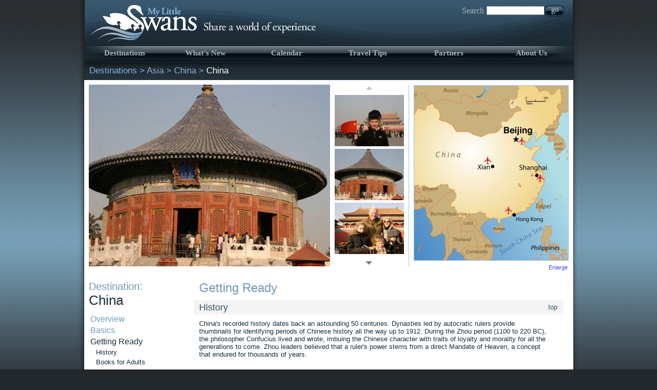

--- FILE ---
content_type: text/html
request_url: http://www.mylittleswans.com/trips.php?section=169&id=6
body_size: 12694
content:
<!DOCTYPE html PUBLIC "-//W3C//DTD XHTML 1.0 Transitional//EN" "http://www.w3.org/TR/xhtml1/DTD/xhtml1-transitional.dtd">
<!--[if lt IE 7 ]> <html class="ie6 lte9 lte8 lte7" xmlns="http://www.w3.org/1999/xhtml" xmlns:og="http://opengraphprotocol.org/schema/" xmlns:fb="http://www.facebook.com/2008/fbml"> <![endif]-->
<!--[if IE 7 ]>    <html class="ie7 lte9 lte8 lte7" xmlns="http://www.w3.org/1999/xhtml" xmlns:og="http://opengraphprotocol.org/schema/" xmlns:fb="http://www.facebook.com/2008/fbml"> <![endif]-->
<!--[if IE 8 ]>    <html class="ie8 lte9 lte8" xmlns="http://www.w3.org/1999/xhtml" xmlns:og="http://opengraphprotocol.org/schema/" xmlns:fb="http://www.facebook.com/2008/fbml"> <![endif]-->
<!--[if IE 9 ]>    <html class="ie9 lte9" xmlns="http://www.w3.org/1999/xhtml" xmlns:og="http://opengraphprotocol.org/schema/" xmlns:fb="http://www.facebook.com/2008/fbml"> <![endif]-->
<!--[if (gt IE 9)|!(IE)]><!--> <html xmlns="http://www.w3.org/1999/xhtml" xmlns:og="http://opengraphprotocol.org/schema/" xmlns:fb="http://www.facebook.com/2008/fbml"> <!--<![endif]-->
<head>
<meta http-equiv="content-type" content="application/xhtml+xml; charset=utf-8" />
<title>China Getting Ready</title>
<meta property="og:title" content="China Getting Ready"/>
<base href="http://www.mylittleswans.com/" />
<link rel="stylesheet" href="./templates/styles.css?v=20120723" title="stylesheet" type="text/css" />
<meta name="keywords" content="China,history of china,books,kids,DVDs,packing list,People&#039;s Republic of China,Dynasties,Forbidden City,Chinese." />
<meta name="description" content="History, books, movies, and packing lists to help you get ready for your trip to China." />
<meta property="og:site_name" content="China Getting Ready"/>
<link rel="stylesheet" href="./templates/styles_subscriber.css" title="stylesheet" type="text/css" />  

  
  
  
   <link rel="stylesheet" href="./templates/styles_blog.css" title="stylesheet" type="text/css" />  
<script type="text/javascript" src="./include/fckeditor/fckeditor.js"></script>

<link rel="stylesheet" href="./templates/styles_album.css" title="stylesheet" type="text/css" />  

<script type="text/javascript">
curr_trip_id = 6;
var photo_url = '/images/mls';
</script>
<link rel="stylesheet" type="text/css" href="./include/jcarousel/lib/jquery.jcarousel.css" />
<link rel="stylesheet" type="text/css" href="./include/jcarousel/skins/tango/skin.css" />
<link rel="stylesheet" type="text/css" href="./templates/trips.css" />
<link rel="stylesheet" type="text/css" href="./include/jquery-lightbox/css/lightbox.css" media="screen" />
<script type="text/javascript" src="./include/js/jquery-1.4.2.minified.js"></script>
<script type="text/javascript" src="./include/js/jquery-ui-1.8.4.custom.min.js"></script>
<script type="text/javascript" src="./include/jcarousel/lib/jquery.jcarousel.js"></script>
<script type="text/javascript" src="./include/jquery-lightbox/jquery.lightbox.js"></script>
<script type="text/javascript" src="./include/js/my_trips.js"></script>
<script type="text/javascript" src="./include/js/trips_preload.js"></script>
<script type="text/javascript" src="./include/js/trips_funcs.js"></script>
<link rel="stylesheet" href="./templates/styles-print.css" title="stylesheet" type="text/css" media="print" />
<script src="./include/js/showhide.js" type="text/javascript"></script>
<script src="./include/js/general.js" type="text/javascript"></script>
<script src="./include/js/AC_RunActiveContent.js" type="text/javascript"></script>
  <link rel="SHORTCUT ICON" href="images/favicon.ico" />
  <link rel="apple-touch-icon" href="images/mls_iphone.png" />
  <link rel="apple-touch-startup-image" href="images/mls_iphone_startup.png" />
</head>

<body id="body_trip"><div id="page">
<div id="maincontent" class="subpage">
    <div id="header">
    <a href="home.php" title="My Little Swans"><img src="./images/trans.gif" width="456" height="85" alt="My Little Swans" /></a>
    <div id="search">
      <form action='search.php' name="searchform" method="get">
      <div class="txt">Search</div>
      <div class="input"><input type='text' name='search_text' class='text' size='25' /></div>
      <div class="btn"><a href="javascript:document.searchform.submit()"><img src="./images/search_btn.gif" alt="search" /></a></div>
      <input type='hidden' name='task' value='dosearch' />
      <!--input type='hidden' name='t' value='0'-->
      </form>
      </div>
  </div>

<div id="topnav">


  
    <a href="destinations.php" class="menu_item">Destinations</a>
    <a href="whats_new.php" class="menu_item">What's New</a>
    <a href="calendar.php" class="menu_item">Calendar</a>
    <a href="travel_tips.php" class="menu_item">Travel Tips</a>
    <a href="partners.php" class="menu_item">Partners</a>
        <a href="aboutus.php" class="menu_item">About Us</a>
    



</div>

<div id="content">	<!-- bread crumb comes here -->
	<div class="bread_crumb" id="bread_crumb">
<p><a href="destinations.php">Destinations</a> &gt; <a rel="nofollow" href="destinations.php?continent=asia">Asia</a> &gt; <a rel="nofollow" href="destinations.php?continent=asia&country=cn">China</a> &gt; <a href='javascript:;'><span class='current'>China</span></a></p>
</div>
<script type="text/javascript">

var mycarousel_itemList = [
	
	
			
			{url: '/images/mls/trips/6/1_thumb.jpg',id:'1',ext:'jpg'},
	
	
			
			{url: '/images/mls/trips/6/2_thumb.jpg',id:'2',ext:'jpg'},
	
	
			
			{url: '/images/mls/trips/6/3_thumb.jpg',id:'3',ext:'jpg'},
	
	
			
			{url: '/images/mls/trips/6/4_thumb.jpg',id:'4',ext:'jpg'},
	
	
			
			{url: '/images/mls/trips/6/5_thumb.jpg',id:'5',ext:'jpg'},
	
	
			
			{url: '/images/mls/trips/6/6_thumb.jpg',id:'6',ext:'jpg'},
	
	
			
			{url: '/images/mls/trips/6/7_thumb.jpg',id:'7',ext:'jpg'},
	
	
			
			{url: '/images/mls/trips/6/8_thumb.jpg',id:'8',ext:'jpg'},
	
	
			
			{url: '/images/mls/trips/6/9_thumb.jpg',id:'9',ext:'jpg'},
	
	
			
			{url: '/images/mls/trips/6/10_thumb.jpg',id:'10',ext:'jpg'},
	
	
			
			{url: '/images/mls/trips/6/11_thumb.jpg',id:'11',ext:'jpg'},
	
	
			
			{url: '/images/mls/trips/6/12_thumb.jpg',id:'12',ext:'jpg'},
	
	
			
			{url: '/images/mls/trips/6/13_thumb.jpg',id:'13',ext:'jpg'},
	
	
			
			{url: '/images/mls/trips/6/14_thumb.jpg',id:'14',ext:'jpg'},
	
	
			
			{url: '/images/mls/trips/6/15_thumb.jpg',id:'15',ext:'jpg'},
	
	
			
		{url: '/images/mls/trips/6/16_thumb.jpg',id:'16',ext:'jpg'}
	
	
	
];
function rtrim(stringToTrim) {
	return stringToTrim.replace(/\s+$/,"");
}
function mycarousel_getItemHTML(item)
{
    return '<a href="javascript:;" onclick="mycarousel_showImg(' + item.id + '); return false;"><img class="draggable" id="trip_image' + item.id + '" src="' + item.url + '" width="135" height="100" alt="" /></a>';
};
function mycarousel_getItemExt(imgid) {
  var item;
  
  for(var i=0; i<mycarousel_itemList.length; i++) {
    item = mycarousel_itemList[i];
    if(item.id == imgid) {
      return item.ext;
    }
  }
  return '';
}
function mycarousel_showImg(imgid) {
  
	$('#trip_photo').attr('src',photo_url+'/trips/'+curr_trip_id+'/'+imgid+'.'+mycarousel_getItemExt(imgid));
	$('#trip_photo').parent().attr('id','trip_big_image'+imgid);
  
}
function mycarousel_getItemHTML1(item)
{
    return '<img src="' + item.url + '" width="135" height="100" alt="" /></a>';
};
if(mycarousel_itemList.length>3) {
	function mycarousel_itemVisibleInCallback(carousel, item, i, state, evt)
	{
		// The index() method calculates the index from a
		// given index who is out of the actual item range.
		var idx = carousel.index(i, mycarousel_itemList.length);
		carousel.add(i, mycarousel_getItemHTML(mycarousel_itemList[idx - 1]));

		$(".draggable").draggable(
		  {
		  	  appendTo: 'body',
			  revert:true,  
			  cursor:'all-scroll',
			  helper:function() {
				return $(document.createElement('div')).attr("class", "dragobj");
			  },
			  cursorAt: {top: 20, left: 15}
			  /* scroll: true */
		  }
		);
		
		$(".draggable").hover(
			function () {
			  $(this).addClass('active');
			}, 
			function () {
			  $(this).removeClass('active');
			}
		);
	};
	
	function mycarousel_itemVisibleOutCallback(carousel, item, i, state, evt)
	{
		carousel.remove(i);
	};
	jQuery(document).ready(function() {
		jQuery('#mycarousel2').jcarousel({
			visible: 3,
			vertical: true
			/*,
			wrap: 'circular',
			size: mycarousel_itemList.length,
			itemVisibleInCallback: {onBeforeAnimation: mycarousel_itemVisibleInCallback},
			itemVisibleOutCallback: {onAfterAnimation: mycarousel_itemVisibleOutCallback}
			*/
		});
		
		//2010-11-13: PIP adds the "not" chain element to remove divs with class "nodrag" -- fixes YouTube embeds which wouldn't play because the clicks to buttons on the embedded player were intercepted by this function.
		$(".draggable").not(this.children("div.nodrag")).draggable(
		  {
			  revert:true,  
			  cursor:'all-scroll',
			  helper:function() {
				return $(document.createElement('div')).attr("class", "dragobj");
			  },
			  cursorAt: {top: 20, left: 15}
			  /* scroll: true */
		  }
		);
		
		$(".draggable").hover(
			function () {
			  $(this).addClass('active');
			}, 
			function () {
			  $(this).removeClass('active');
			}
		);
	});
} else {
	jQuery(document).ready(function() {
		jQuery('#mycarousel3').jcarousel({
        vertical: true,
        scroll: 2
    });
		
	});

}

</script>


	<!-- bread crumb ends here -->
	<div id="trip6" class="swans_content">	
			<div class="swans_content_middle">
				<div class="middle_left draggable" id="trip_big_image435">
					<img src="/images/mls/trips/6/2.jpg" id="trip_photo" />
				</div>
				<div class="middle_center">				
					
		  			<ul id="mycarousel2" class="jcarousel-skin-tango" style="list-style: none; list-style-type: none; margin: 0; padding: 0; height: 315px; overflow: hidden;">
								  <li class="draggable" id="trip_image434"><a href="javascript:;" onclick="mycarousel_showImg('1'); return false;"><img src="/images/mls/trips/6/1_thumb.jpg" width="135" height="100" alt="" /></a>	</li>
								  <li class="draggable" id="trip_image435"><a href="javascript:;" onclick="mycarousel_showImg('2'); return false;"><img src="/images/mls/trips/6/2_thumb.jpg" width="135" height="100" alt="" /></a>	</li>
								  <li class="draggable" id="trip_image436"><a href="javascript:;" onclick="mycarousel_showImg('3'); return false;"><img src="/images/mls/trips/6/3_thumb.jpg" width="135" height="100" alt="" /></a>	</li>
								  <li class="draggable" id="trip_image437"><a href="javascript:;" onclick="mycarousel_showImg('4'); return false;"><img src="/images/mls/trips/6/4_thumb.jpg" width="135" height="100" alt="" /></a>	</li>
								  <li class="draggable" id="trip_image438"><a href="javascript:;" onclick="mycarousel_showImg('5'); return false;"><img src="/images/mls/trips/6/5_thumb.jpg" width="135" height="100" alt="" /></a>	</li>
								  <li class="draggable" id="trip_image439"><a href="javascript:;" onclick="mycarousel_showImg('6'); return false;"><img src="/images/mls/trips/6/6_thumb.jpg" width="135" height="100" alt="" /></a>	</li>
								  <li class="draggable" id="trip_image440"><a href="javascript:;" onclick="mycarousel_showImg('7'); return false;"><img src="/images/mls/trips/6/7_thumb.jpg" width="135" height="100" alt="" /></a>	</li>
								  <li class="draggable" id="trip_image441"><a href="javascript:;" onclick="mycarousel_showImg('8'); return false;"><img src="/images/mls/trips/6/8_thumb.jpg" width="135" height="100" alt="" /></a>	</li>
								  <li class="draggable" id="trip_image442"><a href="javascript:;" onclick="mycarousel_showImg('9'); return false;"><img src="/images/mls/trips/6/9_thumb.jpg" width="135" height="100" alt="" /></a>	</li>
								  <li class="draggable" id="trip_image443"><a href="javascript:;" onclick="mycarousel_showImg('10'); return false;"><img src="/images/mls/trips/6/10_thumb.jpg" width="135" height="100" alt="" /></a>	</li>
								  <li class="draggable" id="trip_image444"><a href="javascript:;" onclick="mycarousel_showImg('11'); return false;"><img src="/images/mls/trips/6/11_thumb.jpg" width="135" height="100" alt="" /></a>	</li>
								  <li class="draggable" id="trip_image445"><a href="javascript:;" onclick="mycarousel_showImg('12'); return false;"><img src="/images/mls/trips/6/12_thumb.jpg" width="135" height="100" alt="" /></a>	</li>
								  <li class="draggable" id="trip_image446"><a href="javascript:;" onclick="mycarousel_showImg('13'); return false;"><img src="/images/mls/trips/6/13_thumb.jpg" width="135" height="100" alt="" /></a>	</li>
								  <li class="draggable" id="trip_image447"><a href="javascript:;" onclick="mycarousel_showImg('14'); return false;"><img src="/images/mls/trips/6/14_thumb.jpg" width="135" height="100" alt="" /></a>	</li>
								  <li class="draggable" id="trip_image448"><a href="javascript:;" onclick="mycarousel_showImg('15'); return false;"><img src="/images/mls/trips/6/15_thumb.jpg" width="135" height="100" alt="" /></a>	</li>
								  <li class="draggable" id="trip_image827"><a href="javascript:;" onclick="mycarousel_showImg('16'); return false;"><img src="/images/mls/trips/6/16_thumb.jpg" width="135" height="100" alt="" /></a>	</li>
							</ul>
					
				</div>
				<div class="draggable middle_right" id="trip_top_right_content_section151">
			  <a name="mapheader" style="font-size:1px">&nbsp;</a>
                			<a href="javascript:;" onclick="showMap('/images/mls/rightcontent/6/ChinafinnolineslgrecropX.jpg','China');"><img class="googleimage" src="/images/mls/rightcontent/6/ChinafinnolineslgrecropX_thumb.jpg" width="300" height="340" alt="" /></a>
			<p class="google_links">
				<a href="javascript:;" onclick="showMap('/images/mls/rightcontent/6/ChinafinnolineslgrecropX.jpg','China');">Enlarge</a>
				<!-- <a href="#" class="print">Print</a>
				<a href="#" class="send">Send</a> -->
			</p>
				</div>				
			</div>
	
			<div class="swans_content_bottom" id="nav">
				<div class="left_navigation">
					<p class="side_headings">Destination:</p>
					<p class="side_headings_city">China</p>

					          
					  <ul>
					  								<li >
                                                        <a href="./trips.php?section=155&amp;id=6" rel="nofollow">Overview</a>
                                                                                                                </li>
													<li >
                                                        <a href="./trips.php?section=158&amp;id=6">Basics</a>
                                                                                                                </li>
													<li class="current">
                                                        <a href="./trips.php?section=169&amp;id=6">Getting Ready</a>
                                                                                                                                                                                                                                                                                                                                                                                                        <div class="pagesubsectionnav first" ><a href="./trips.php?section=169&amp;id=6#History">History</a></div>
                                                                                                                                                                                                                                                                                          <div class="pagesubsectionnav" ><a href="./trips.php?section=169&amp;id=6#Books_for_Adults">Books for Adults</a></div>
                                                                                                                                                                                                                                                                                          <div class="pagesubsectionnav" ><a href="./trips.php?section=169&amp;id=6#Books_for_Kids">Books for Kids</a></div>
                                                                                                                                                                                                                                                                                          <div class="pagesubsectionnav" ><a href="./trips.php?section=169&amp;id=6#DVDs_for_Adults">DVDs for Adults</a></div>
                                                                                                                                                                                                                                                                                          <div class="pagesubsectionnav" ><a href="./trips.php?section=169&amp;id=6#DVDs_for_Kids">DVDs for Kids</a></div>
                                                                                                                                                                                                                                                                                          <div class="pagesubsectionnav" ><a href="./trips.php?section=169&amp;id=6#Packing_List">Packing List</a></div>
                                                                                                                                                                                                                                                                                                                                          </li>
													<li >
                                                        <a href="./trips.php?section=177&amp;id=6">Strategies</a>
                                                                                                                </li>
													<li >
                                                        <a href="./trips.php?section=183&amp;id=6">Trip Highlights</a>
                                                                                                                </li>
													<li >
                                                        <a href="./trips.php?section=186&amp;id=6">Itinerary</a>
                                                                                                                </li>
													<li >
                                                        <a href="./trips.php?section=4644&amp;id=6">MLS Signature Trip: Women’s Tour of China</a>
                                                                                                                </li>
													<li >
                                                        <a href="./trips.php?section=180&amp;id=6">Accommodations</a>
                                                                                                                </li>
													<li >
                                                        <a href="./trips.php?section=3823&amp;id=6">Beijing</a>
                                                                                                                </li>
													<li >
                                                        <a href="./trips.php?section=3829&amp;id=6">Xi’an</a>
                                                                                                                </li>
													<li >
                                                        <a href="./trips.php?section=3832&amp;id=6">Shanghai</a>
                                                                                                                </li>
													<li >
                                                        <a href="./trips.php?section=3839&amp;id=6">Hong Kong</a>
                                                                                                                </li>
													<li >
                                                        <a href="./trips.php?section=189&amp;id=6">Contacts</a>
                                                                                                                </li>
											  </ul>
					              <br class="clear" />
				</div>
				<div id="section169" class="pagesection">
				
          <fb:like href="http://www.mylittleswans.com/trips.php?section=169&id=6" 
                   layout="button_count" show_faces="false"></fb:like>
					<h1>Getting Ready</h1>
					
					<div class="pagesection_content"><a name="top"></a>
	<a name=""></a>
	        		      	  <a name="History"></a>
	      <h4><span class="toplink"><a href="./trips.php?section=169&id=6#top">top</a></span>History</h4>                	        <div class="item draggable" id="trip_content_item246">
                             <p>China&#039;s recorded history dates back an astounding 50 centuries. Dynasties led by autocratic rulers provide thumbnails for identifying periods of Chinese history all the way up to 1912. During the Zhou period (1100 to 220 BC), the philosopher Confucius lived and wrote, imbuing the Chinese character with traits of loyalty and morality for all the generations to come. Zhou leaders believed that a ruler&#039;s power stems from a direct Mandate of Heaven, a concept that endured for thousands of years.</p>
<p>The Zhou of the west fought feudal wars with the Shang, who had settled in China&#039;s east, near the Yellow River. Eventually, the Qin Dynasty succeeded in unifying numerous warlords and installing China&#039;s first strong central government. The Qin laid the first stones of the Great Wall to keep out invaders, enforced the concept of a unifying language, set up the first true emperor, and even built the terracotta warriors for their emperor&#039;s trip to the next world.</p>
<p>Later, the Han Dynasty (206 BC - 220 AD) ended a period of rebellion and further re-enforced the foundations of Chinese history. During their 400-year rule, the Han Empire became roughly equal in power and size to the Roman Empire. The Han established trade through the Silk Road, embraced Buddhism, and fought battles in what are now Korea, Mongolia and Vietnam. Education, arts and sciences became so important to the Chinese at this time that even during the chaotic Three Kingdoms period around 250 AD, independent states had enough influence on neighboring Japan to export the Han system of writing that is still used in both countries today.</p>
<p>Invention and culture thrived during the Song Dynasty in the 10th and 11th Centuries. Confucian influence revived alongside Buddhism. Painting and the arts flourished. Cultivated rice began to fuel a growing population and trade grew. Modern inventions included gunpowder, the first paper currency, and possibly, the compass.</p>
<p>In 1271, the Mongol Kublai Khan invaded from the north and established the Yuan Dynasty. During their reign, Marco Polo sailed all the way to China from Venice, bringing to the West the first stories of China&#039;s poets, inventions and riches.</p>
<p>After only about 100 years of Yuan rule, the Mings, who would establish Beijing as China&#039;s capital, took over for nearly 300 years. Art and literature soared during this refined era. As evidenced by the Forbidden City, architecture also blossomed. But storms of war were gathering on the horizon and in 1644, the Manchus overthrew the Ming Dynasty after a horrific bloodbath estimated at 25 million. The Manchus established the Qing Dynasty, China&#039;s last. Rebuffing most Western contact for 150 years, the Qing fueled China&#039;s reputation as a mysterious and closed off land. Still, the British were able to establish a trade stronghold in Hong Kong that would last until the 1990&#039;s.</p>
<p>Civil wars, unrest, and a great deal of bloodshed marred Chinese life under the Qing. The Taiping Civil War in the mid-1800s may have left as many as 20 million dead as Qing warriors fought the followers of a messianic leader named Hong Xiuquan. Later, wars with Japan led to China&#039;s loss of Korea and Taiwan. Britain&#039;s introduction of opium to China brought on the bloody and disastrous Boxer Rebellion, which was fought to keep out corrosive foreign influence.</p>
<p>All the upheaval made for stressful times in the Forbidden City. The final adult Qing emperor died in 1908, leaving a 2-year-old boy named Puyi as the "Last Emperor." In 1912, when his adult overseer abdicated, the Republic of China was finally established. But instead of peace, the event served as a prelude to civil war. The Nationalists, led by capitalist Chaing Kai-shek, fought with Communist leader Mao Zedong in a prolonged battle for control. Sometimes, hostilities were put aside while the two sides united to fight Japan&#039;s conquest of northern China. When the Japanese finally surrendered in 1945, the gloves came off and Mao&#039;s guerilla tactics soon paid off.</p>
<p>Mao established the People&#039;s Republic of China (PRC) in 1949 and Chaing Kai-shek&#039;s Nationalists retreated to Taiwan. In 2008, the PRC still wants Taiwan back, clinging to its One China Policy that encourages nations to shun Taiwan.</p>
<p>Mao did a lot to modernize China, but at the cost of innumerable lives. Even as he redistributed land to China&#039;s millions of peasants, appropriated industries, raised life expectancy and cultivated a personal brand of nationalism and self-promotion, millions were dying in prisons, labor camps and famines. Chairman Mao also invaded Tibet in the 1950s, making Tibet a hot-button political issue even today.</p>
<p>After Mao&#039;s death, Deng Xiaoping deployed political and economic reforms in the 1980s and 1990s and began to open China&#039;s vast trade market. Although the 1989 Tiananmen Square massacre proved that Mao&#039;s one-party system and legacy of political repression lived on, Capitalism has gone on to rule the day, carrying with it the hope for a freer, more democratic tomorrow. Under the present leader Hu Jintao, Chinese commerce expands even faster and Chinese leaders try to command respect on the world stage with efforts such as the Beijing Olympics. As its dramatic history continues to unfold, China is more open than ever for travelers to explore and appreciate.</p>
        </div>
            	  <a name="Books_for_Adults"></a>
	      <h4><span class="toplink"><a href="./trips.php?section=169&id=6#top">top</a></span>Books for Adults</h4>                	        <div class="item draggable" id="trip_content_item247">
                                  <h6>Shadow of the Silk Road</h6>
                                                        <em class="subtitle">Colin Thubron • Memoir</em>
                               <p>In this lyrical portrait of the world’s greatest land route, celebrated travel writer Thubron records his 7,000 mile trek from Xi’an to Eastern Turkey. <a href="http://www.amazon.com/gp/product/0061231770/ref=as_li_tf_tl?ie=UTF8&amp;tag=myli03c-20&amp;linkCode=as2&amp;camp=217145&amp;creative=399349&amp;creativeASIN=0061231770" target="_blank"><em>Buy now</em></a></p>
        </div>
              	        <div class="item draggable" id="trip_content_item248">
                                  <h6>Wild Swans: Three Daughters of China</h6>
                                                        <em class="subtitle">Jung Chang • Memoir</em>
                               <p>In this riveting tale spanning three generations, Chang chronicles her family’s experiences, from the Cultural Revolution, to Japanese occupation, to the paradoxes of modern-day China. <br /><a href="http://www.amazon.com/gp/product/0743246985/ref=as_li_tf_tl?ie=UTF8&amp;tag=myli03c-20&amp;linkCode=as2&amp;camp=217145&amp;creative=399349&amp;creativeASIN=0743246985" target="_blank"><em>Buy now</em></a></p>
        </div>
              	        <div class="item draggable" id="trip_content_item249">
                                  <h6>Golden Boy: Memories of a Hong Kong Childhood (2006)</h6>
                                                        <em class="subtitle">by Martin Booth</em>
                               <p>An affectionate and compelling account of Booth’s experiences as a youth in 1950s Hong Kong, and a way of life that no longer exists. <a href="http://www.amazon.com/gp/product/0312426267/ref=as_li_tf_tl?ie=UTF8&amp;tag=myli03c-20&amp;linkCode=as2&amp;camp=217145&amp;creative=399349&amp;creativeASIN=0312426267" target="_blank"><em>Buy now</em></a></p>
        </div>
              	        <div class="item draggable" id="trip_content_item250">
                                  <h6>China and the WTO: Changing China, Changing World Trade</h6>
                                                        <em class="subtitle">Supachai Panitchpakdi • Business and Economics</em>
                               <p>Written by the man who was about to become head of the World Trade Organization, this book analyzes the global impact of China’s entry to the WTO in 2001. <a href="http://www.amazon.com/gp/product/0470820616/ref=as_li_tf_tl?ie=UTF8&amp;tag=myli03c-20&amp;linkCode=as2&amp;camp=217145&amp;creative=399349&amp;creativeASIN=0470820616" target="_blank"><em>Buy now</em></a></p>
        </div>
              	        <div class="item draggable" id="trip_content_item251">
                                  <h6>Genghis Khan Life, Death and Resurrection</h6>
                                                        <em class="subtitle">John Man • Biography</em>
                               <p>Part history, part travelogue, this absorbing book details the rise and conquests of the ruthless but brilliant Khan, and the mysteries that still surround him. <a href="http://www.amazon.com/gp/product/0312366248/ref=as_li_tf_tl?ie=UTF8&amp;tag=myli03c-20&amp;linkCode=as2&amp;camp=217145&amp;creative=399349&amp;creativeASIN=0312366248" target="_blank"><em>Buy now</em></a></p>
        </div>
              	        <div class="item draggable" id="trip_content_item252">
                                  <h6>Old Peking Revisited</h6>
                                                        <em class="subtitle">Nigel Cameron • History</em>
                               <p>Historian and art critic Cameron explores the enigmas surrounding the Forbidden City, and recaptures the impressions of the visitors who were drawn there. <a href="http://www.amazon.com/gp/product/962728369X/ref=as_li_tf_tl?ie=UTF8&amp;tag=myli03c-20&amp;linkCode=as2&amp;camp=217145&amp;creative=399349&amp;creativeASIN=962728369X" target="_blank"><em>Buy now</em></a></p>
        </div>
              	        <div class="item draggable" id="trip_content_item253">
                                  <h6>Shanghai, Gateway to the Celestial Empire, 1960-1949</h6>
                                                        <em class="subtitle">Stella Dong • History</em>
                               <p>From 1860-1948, Shangai was China’s only modern metropolis, an international crossroads filled with intrigue and decadence, and the backdrop to every major event. Dong’s book brings it all to life. <a href="http://www.amazon.com/gp/product/9627283630/ref=as_li_tf_tl?ie=UTF8&amp;tag=myli03c-20&amp;linkCode=as2&amp;camp=217145&amp;creative=399349&amp;creativeASIN=9627283630" target="_blank"><em>Buy now</em></a></p>
        </div>
              	        <div class="item draggable" id="trip_content_item254">
                                  <h6>Lijiang: The Imperiled Utopia</h6>
                                                        <em class="subtitle">Peter Moss • Cultural Portrait</em>
                               <p>The historic town of Lijiang in the far reaches of Yunnan Province has remained remarkably untouched by time. But as its beauty attracts tourists by the hordes, will it lose the charms that make it unique? <a href="http://www.amazon.com/gp/product/9627283916/ref=as_li_tf_tl?ie=UTF8&amp;tag=myli03c-20&amp;linkCode=as2&amp;camp=217145&amp;creative=399349&amp;creativeASIN=9627283916" target="_blank"><em>Buy now</em></a></p>
        </div>
            	  <a name="Books_for_Kids"></a>
	      <h4><span class="toplink"><a href="./trips.php?section=169&id=6#top">top</a></span>Books for Kids</h4>                	        <div class="item draggable" id="trip_content_item255">
                                  <h6>Lady of Ch&#039;iao Kuo, Warrior of the South, Southern China, AD 531</h6>
                                                        <em class="subtitle">Royal Diary Series</em>
                               <p>A fictionalized first-person account of 16-year-old Princess Redbird – future Warrior Queen of the Hsien tribe – as she embarks on a remarkable adventure. <a href="http://www.amazon.com/gp/product/B000LENJDA/ref=as_li_tf_tl?ie=UTF8&amp;tag=myli03c-20&amp;linkCode=as2&amp;camp=217145&amp;creative=399349&amp;creativeASIN=B000LENJDA" target="_blank"><em>Buy now</em></a></p>
        </div>
              	        <div class="item draggable" id="trip_content_item256">
                                  <h6>The Year of the Panda</h6>
                                                        <em class="subtitle">Miriam Schlein • Fiction</em>
                               <p>In this well-crafted chapter book, written for ages 8-12, readers learn about the plight of the giant panda through the story of 10-year-old Yu Li and his father, who find an orphaned panda cub and nurse it back to health. <a href="http://www.amazon.com/gp/product/0064403661/ref=as_li_tf_tl?ie=UTF8&amp;tag=myli03c-20&amp;linkCode=as2&amp;camp=217145&amp;creative=399349&amp;creativeASIN=0064403661" target="_blank"><em>Buy now</em></a></p>
        </div>
              	        <div class="item draggable" id="trip_content_item257">
                                  <h6>The Adventures of Marco Polo</h6>
                                                        <em class="subtitle">Russell Freedman • History</em>
                               <p>This beautifully illustrated and evocative biography recounts the fantastic journeys of the famed 13th century explorer. Rich with vivid details, the book lets readers decide for themselves whether the tales are true. <a href="http://www.amazon.com/gp/product/043952394X/ref=as_li_tf_tl?ie=UTF8&amp;tag=myli03c-20&amp;linkCode=as2&amp;camp=217145&amp;creative=399349&amp;creativeASIN=043952394X" target="_blank"><em>Buy now</em></a></p>
        </div>
              	        <div class="item draggable" id="trip_content_item258">
                                  <h6>Confucius, The Golden Rule</h6>
                                                        <em class="subtitle">Russell Freedman • History</em>
                               <p>Written for readers aged 8-12, this comprehensive biography puts the life and philosophy of the renowned scholar into a political and cultural context. <a href="http://www.amazon.com/gp/product/0439139570/ref=as_li_tf_tl?ie=UTF8&amp;tag=myli03c-20&amp;linkCode=as2&amp;camp=217145&amp;creative=399349&amp;creativeASIN=0439139570" target="_blank"><em>Buy now</em></a></p>
        </div>
            	  <a name="DVDs_for_Adults"></a>
	      <h4><span class="toplink"><a href="./trips.php?section=169&id=6#top">top</a></span>DVDs for Adults</h4>                	        <div class="item draggable" id="trip_content_item7689">
                                  <h6>Mao’s Last Dancer (2009)</h6>
                                                        <em class="subtitle">Directed by Bruce Beresford, starring Chi Cao, Bruce Greenwood and Kyle MacLachlan</em>
                               <p>This film tells the true story of Chinese ballet dancer Li Cunxin, who began studying ballet at the age of 11 under Mao’s cultural program. During an exchange visit to Texas, he falls in love with an American woman. Two years later, he manages to defect and goes on to dance with the Houston and Australia Ballets.</p>
        </div>
              	        <div class="item draggable" id="trip_content_item259">
                                  <h6>The Painted Veil (2007)</h6>
                                                        <em class="subtitle">Directed by John Curran, starring Edward Norton and Naomi Watts</em>
                               <p>Set in the 1920s, this film tells the story of Kitty, a frivolous upper-class Englishwoman in a loveless marriage to a staid British doctor. When he discovers her infidelity, he volunteers to fight a deadly cholera epidemic in rural China, and forces her to come along. <a href="http://www.amazon.com/gp/product/B000NOIX48/ref=as_li_tf_tl?ie=UTF8&amp;tag=myli03c-20&amp;linkCode=as2&amp;camp=217145&amp;creative=399349&amp;creativeASIN=B000NOIX48" target="_blank"><em>Buy now</em></a></p>
        </div>
              	        <div class="item draggable" id="trip_content_item260">
                                  <h6>The White Countess (2006)</h6>
                                                        <em class="subtitle">A Merchant/Ivory film starring Natasha Richardson and Ralph Fiennes</em>
                               <p>An exiled Russian countess, forced to work demeaning jobs to support her family, forms a relationship with a blind American diplomat. The film takes place in Shanghai, in the year leading up to the 1937 Japanese invasion. <a href="http://www.amazon.com/gp/product/B000ERVJQ8/ref=as_li_tf_tl?ie=UTF8&amp;tag=myli03c-20&amp;linkCode=as2&amp;camp=217145&amp;creative=399349&amp;creativeASIN=B000ERVJQ8" target="_blank"><em>Buy now</em></a></p>
        </div>
              	        <div class="item draggable" id="trip_content_item7544">
                                  <h6>House of Flying Daggers (2005)</h6>
                                                        <em class="subtitle">Directed by Zhang Yimou, starring Takeshi Kaneshiro, Andy Lau, Ziyi Zhang</em>
                               <p>No one uses color like Chinese director Zhang Yimou. Government officers Leo and Jin set out to destroy an underground rebellion called the House of Flying Daggers. Their only chance to find the rebels is a blind women named Mei who has some lethal kung fu moves of her own.<em> <a href="http://www.amazon.com/gp/product/B0007Q6VXC/ref=as_li_tf_tl?ie=UTF8&amp;tag=myli03c-20&amp;linkCode=as2&amp;camp=217145&amp;creative=399349&amp;creativeASIN=B0007Q6VXC" target="_blank">Buy now</a></em></p>
        </div>
              	        <div class="item draggable" id="trip_content_item7545">
                                  <h6>Crouching Tiger, Hidden Dragon (2000)</h6>
                                                        <em class="subtitle">Directed by Ang Lee, starring Chang Chen, Chow Yun-Fat</em>
                               <p>An epic set against the breathtaking landscapes of ancient China,  Crouching Tiger, Hidden Dragon, combines the exhilarating martial arts  choreography by Yuen Wo-Pind (The Matrix) with the sensitivity and  classical storytelling of  an Ang Lee film. The result is something  truly unexpected: romantic, emotionally powerful entertainment. <a href="http://www.amazon.com/gp/product/B00003CXR4/ref=as_li_tf_tl?ie=UTF8&amp;tag=myli03c-20&amp;linkCode=as2&amp;camp=217145&amp;creative=399349&amp;creativeASIN=B00003CXR4" target="_blank"><em>Buy now</em></a></p>
        </div>
              	        <div class="item draggable" id="trip_content_item7549">
                                  <h6>Kundun (1997)</h6>
                                                        <em class="subtitle">Directed by Martin Scorsese, starring Tenzin Thuthob Tsarong, Gyurme Tethong, Tulku Jamyang Kunga Tenzin</em>
                               <p>Praised as one of the best films of the year, KUNDUN is a motion picture  masterpiece directed by five-time Academy Award(R)-nominated director  Martin Scorsese. It&#039;s the incredible true story of one of the world&#039;s  most fascinating leaders -- Tibet&#039;s Dali Lama and his daring struggle to  rule a nation at one of the most challenging times in its history. <a href="http://www.amazon.com/gp/product/6305090580/ref=as_li_tf_tl?ie=UTF8&amp;tag=myli03c-20&amp;linkCode=as2&amp;camp=217145&amp;creative=399349&amp;creativeASIN=6305090580" target="_blank"><em>Buy now</em></a></p>
        </div>
              	        <div class="item draggable" id="trip_content_item7546">
                                  <h6>Seven Years in Tibet (1997)</h6>
                                                        <em class="subtitle">Directed by Jean-Jacques Annaud, starring Brad Pitt</em>
                               <p>An adaptation of Austrian mountain climber Heinrich Harrer, whose life was changed by his experiences in Tibet with the  Dalai Lama. China looms over the land as a constant invasive threat, but <em>Seven Years in Tibet</em> is more concerned with viewing Tibetan history through the eyes of a  visitor. The film is filled with stunning images and delightful moments  of discovery and soothing, lighthearted spirituality. <a href="http://www.amazon.com/gp/product/0767806239/ref=as_li_tf_tl?ie=UTF8&amp;tag=myli03c-20&amp;linkCode=as2&amp;camp=217145&amp;creative=399349&amp;creativeASIN=0767806239" target="_blank"><em>Buy now</em></a></p>
        </div>
              	        <div class="item draggable" id="trip_content_item261">
                                  <h6>The Last Emperor (1987)</h6>
                                                        <em class="subtitle">Directed by Bernardo Bertolucci, starring John Lone, Peter O’Toole, and Joan Chen</em>
                               <p>This Oscar-winning epic is the true story of Pu Yi, last ruler of the Chinese Ching Dynasty. The film covers the years from 1908, when Pu Yi was named Emperor at the age of three, through his brief reign in the Forbidden City, his years of dissolution, exile and imprisonment, and finally his death in 1967, an obscure peasant gardener working for the People’s Republic. <a href="http://www.amazon.com/gp/product/B001EOQCMG/ref=as_li_tf_tl?ie=UTF8&amp;tag=myli03c-20&amp;linkCode=as2&amp;camp=217145&amp;creative=399349&amp;creativeASIN=B001EOQCMG" target="_blank"><em>Buy now</em></a></p>
        </div>
              	        <div class="item draggable" id="trip_content_item262">
                                  <h6>Shanghai Express (1932)</h6>
                                                        <em class="subtitle">Josef von Sternberg, starring Marlene Dietrich and Clive Brook</em>
                               <p>Notorious courtesan “Shanghai Lil” has a chance to prove her worth to her former love, Dr. Harvey, when Chinese guerillas take him hostage. One of the best-loved of Dietrich’s films, this classic thriller won an Oscar for its stylistic cinematography. <a href="http://www.amazon.com/gp/product/B00005JLUN/ref=as_li_tf_tl?ie=UTF8&amp;tag=myli03c-20&amp;linkCode=as2&amp;camp=217145&amp;creative=399349&amp;creativeASIN=B00005JLUN" target="_blank"><em>Buy now</em></a></p>
        </div>
            	  <a name="DVDs_for_Kids"></a>
	      <h4><span class="toplink"><a href="./trips.php?section=169&id=6#top">top</a></span>DVDs for Kids</h4>                	        <div class="item draggable" id="trip_content_item5604">
                                  <h6>The Karate Kid (June 2010)</h6>
                                                        <em class="subtitle">Directed by Harald Zwart, starring Jaden Smith and Jackie Chan</em>
                               <p>This remake of the original 1984 movie stars Jaden Smith (Will Smith’s son) as Dre, a boy who moves from Detroit to Beijing with his mother. When 12-year-old Dre encounters a bully at his new school, he tries unsuccessfully to fight back with karate moves, earning the nickname “Karate Kid.” The school’s maintenance man (Chan), who is secretly a kung fu master, takes Dre under his wing and teaches him the art of kung fu. The movie is filled with beautiful footage of China. <br /><a href="http://www.amazon.com/gp/product/B002ZG99CC/ref=as_li_tf_tl?ie=UTF8&amp;tag=myli03c-20&amp;linkCode=as2&amp;camp=217145&amp;creative=399349&amp;creativeASIN=B002ZG99CC"><em>Buy now</em></a></p>
        </div>
              	        <div class="item draggable" id="trip_content_item7547">
                                  <h6>Kung Fu Panda (2008)</h6>
                                                        <em class="subtitle">With voices of Jack Black, Ian McShane, Angelina Jolie, Dustin Hoffman, Jackie Chan</em>
                               <p>A film rich with hilarious moments, superior animation, and an important  message about believing in oneself and the power that comes from  within, <em>Kung Fu Panda</em> is great entertainment that will have the whole family laughing and begging for more<em>. </em><a href="http://www.amazon.com/gp/product/B001ECQ75A/ref=as_li_tf_tl?ie=UTF8&amp;tag=myli03c-20&amp;linkCode=as2&amp;camp=217145&amp;creative=399349&amp;creativeASIN=B001ECQ75A" target="_blank"><em> Buy now</em></a></p>
        </div>
              	        <div class="item draggable" id="trip_content_item7548">
                                  <h6>Wild China (2008)</h6>
                                                        <em class="subtitle">BBC documentary</em>
                               <p>Journey  across China from the glittering peaks of the Himalayas to the barren  steppe, the sub-Arctic to the tropical islands, through deserts both  searingly hot and mind-numbingly cold and see, in pioneering images, a  dazzling array of mysterious, beautiful, wild and rare creatures.<br /><a href="http://www.amazon.com/gp/product/B0016I0AH8/ref=as_li_tf_tl?ie=UTF8&amp;tag=myli03c-20&amp;linkCode=as2&amp;camp=217145&amp;creative=399349&amp;creativeASIN=B0016I0AH8" target="_blank"><em>Buy now</em></a></p>
        </div>
              	        <div class="item draggable" id="trip_content_item265">
                                  <h6>China&#039;s Great Wall (2006)</h6>
                                                        <em class="subtitle">Documentary</em>
                               <p>Covering 800 miles, the Great Wall is the longest manmade structure in the world. This 2-part documentary explores the legends, the history and the technological marvels behind this awe-inspiring creation. <a href="http://www.amazon.com/gp/product/B0015I2SL0/ref=as_li_tf_tl?ie=UTF8&amp;tag=myli03c-20&amp;linkCode=as2&amp;camp=217145&amp;creative=399349&amp;creativeASIN=B0015I2SL0" target="_blank"><em>Buy now</em></a></p>
        </div>
              	        <div class="item draggable" id="trip_content_item263">
                                  <h6>Mulan (1998)</h6>
                                                        <em class="subtitle">Disney film with the voices of Eddie Murphy and Ming-Na</em>
                               <p>Based on a Chinese folktale, this animated feature tells the story of a young girl who takes the place of her ailing father in the Chinese army, and goes on to become one of China’s greatest leaders. <a href="http://www.amazon.com/gp/product/B00024I2Z4/ref=as_li_tf_tl?ie=UTF8&amp;tag=myli03c-20&amp;linkCode=as2&amp;camp=217145&amp;creative=399349&amp;creativeASIN=B00024I2Z4" target="_blank"><em>Buy now</em></a></p>
        </div>
              	        <div class="item draggable" id="trip_content_item264">
                                  <h6>The Amazing Panda Adventure (1995)</h6>
                                                        <em class="subtitle">Directed by Christopher Cain, starring Ryan Slater, Stephan Lang and Yi Ding</em>
                               <p>An exciting story about a young American boy who visits to his zoologist father in China and gets involved in the rescue of a baby panda from unscrupulous poachers. <a href="http://www.amazon.com/gp/product/B000069I1A/ref=as_li_tf_tl?ie=UTF8&amp;tag=myli03c-20&amp;linkCode=as2&amp;camp=217145&amp;creative=399349&amp;creativeASIN=B000069I1A" target="_blank"><em>Buy now</em></a></p>
        </div>
            	  <a name="Packing_List"></a>
	      <h4><span class="toplink"><a href="./trips.php?section=169&id=6#top">top</a></span>Packing List</h4>                	        <div class="item draggable" id="trip_content_item267">
                             <p>China has such a vast contrast of climates, you need to carefully consider where you are visiting and at what time of year when deciding what to pack. We visited Beijing, Xi&#039;an, Shanghai and Hong Kong over a Christmas holiday, so we decided to start up north, in the colder climate, and travel south to the warmer temperatures. We packed for the weather, in layers.</p>
        </div>
            	</div>
				</div>
				<div class="clear"></div>
			</div>
				<div class="clear"></div>
</div>

                <div id="subpage_footer" style="position:static;">
          <div id="footer_newsletter">
                        <div id="footer_social">
              <a id="footer_social_fb" href="http://www.facebook.com/MyLittleSwans"> </a>
			            </div>
                      </div>
          <div id="footer_main">
            <ul>
             <!--  <li><a href="aboutus.php">About Us</a></li> -->
              <li><a href="help_contact.php">Contact Us</a></li>
              <li><a href="sitemap.php">Site Map</a></li>
              <li><a href="disclaimer.php">Disclaimer</a></li>
            </ul>
            <br />
            <p>
              Copyright 2013 MyLittleSwans, LLC. All rights reserved.       My Little Swans, the logo and Share a world of experience are registered Trademarks of MyLittleSwans, LLC.       Use of this site constitutes acceptance of our <a href="help_tos.php">Terms of Use</a> and <a href="help_privacy_policy.php">Privacy Policy</a>.
            </p>
          </div>
          <div class="clear"></div>
        </div>
              </div>
          </div>
        <p class="clear"></p>
    </div>

<div id="fb-root"></div>
<script>
window.fbAsyncInit = function() {
  FB.init({appId: '153778207973183', status: true, cookie: true, xfbml: true});
};
(function() {
  var e = document.createElement('script'); e.async = true;
  e.src = document.location.protocol +
  '//connect.facebook.net/en_US/all.js';
  document.getElementById('fb-root').appendChild(e);
}());
</script>

  <script src="./include/js/tips.js" type="text/javascript"></script>
  
  <script type="text/javascript">
  var gaJsHost = (("https:" == document.location.protocol) ? "https://ssl." : "http://www.");
  document.write(unescape("%3Cscript src='" + gaJsHost + "google-analytics.com/ga.js' type='text/javascript'%3E%3C/script%3E"));
  </script>
  <script type="text/javascript">
  var pageTracker = _gat._getTracker("UA-6099783-1");
  pageTracker._trackPageview();
  </script>
</body>
</html>

--- FILE ---
content_type: text/css
request_url: http://www.mylittleswans.com/templates/styles_blog.css
body_size: 522
content:
/* BLOG */
div.blog_search {
	width: 475px;
	padding: 10px;
	background: #FFFFFF;
	border: 1px solid #CCCCCC;
	font-weight: bold;
	margin-bottom: 15px;
}
table.blog_table {
	border: 1px solid #CCCCCC;
}
td.blog_header {
	background: #DFECF8;
	font-weight: bold;
	padding: 5px;	
}
td.blog_entry {
	background: #FFFFFF;
	border-top: 1px solid #DDDDDD;
	padding: 5px;
	vertical-align: middle;
}
div.blog_entry1 {
	background: #F3F3F3;
	padding: 4px;
}
div.blog_entry2 {
	background: #FFFFFF;
	padding: 8px 10px 10px 10px;
}
div.blog_title {
	font-weight: bold;
	font-size: 10pt;
}
div.blog_date, div.blog_category {
	font-size: 8pt;
	color: #777777;
}
div.blog_body {
	width: 700px;
	padding-top: 10px;
}
div.blog_body p {
	padding-bottom: 5px;
	margin-bottom: 5px;
}
td.blog_comment_author {
	margin-bottom: 5px;
	background: #F1F1F1;
	padding: 5px 7px 5px 7px;
}
td.blog_comment_body {
	padding: 5px 7px 0px 7px;
}
div.blog_bar {
	border-bottom: 1px solid #DDDDDD;
	padding: 0px;
	margin-top: 10px;
	margin-bottom: 10px;
}
td.blog_item2 {
	padding: 5px 5px 5px 5px;
	vertical-align: top;
}
td.blog_options {
	padding: 5px 5px 5px 5px; 
	font-weight: bold; 

}
div.blog_settings {
	padding: 10px;
	border: 1px dashed #CCCCCC;
	background: #FFFFFF;
}
td.blog_postcomment {
	padding: 10px;
	border: 1px solid #DDDDDD;
	border-top: none;
	background: #F5F5F5;
}
td.blog {
	background: #FFFFFF;
	border: 1px solid #DDDDDD;
	border-top: none;
	padding: 5px 7px 5px 7px;
	margin-bottom: 12px;
}
div.profile_blogentry {
	padding: 5px 2px 0px 2px;
	font-weight: bold;
}
div.profile_blogentry_date {
	padding-left: 25px;
	color: #666666;
	margin-bottom: 5px;
}

--- FILE ---
content_type: text/css
request_url: http://www.mylittleswans.com/templates/styles_album.css
body_size: 588
content:
/* ALBUMS */
td.album_left {
	width: 100%;
	text-align: left;
}
td.album_right {
	text-align: right;
	vertical-align: bottom;
}
div.album_row {
	background: #F5F5F5;
	padding: 10px;
	margin-top: 10px;
	border: 1px solid #CCCCCC;
}
td.album_row1 {
	padding: 0px 10px 10px 10px;
	vertical-align: top;
}
td.album_row2 {
	text-align: right;
	vertical-align: top;
}
table.album_photooptions {
	margin-top: 10px;
}
input.album_uploadstatus {
	border: none; 
	background: none; 
	font-weight: bold;
	font-family: verdana, arial, serif;
	font-size: 8pt;
	color: #333333;
	padding: 3px;
	height: 22px;
	vertical-align: middle;
}
td.album_photo {
	padding: 7px;
	height: 150px;
	vertical-align: middle; 
	text-align: center; 
	border: 1px solid #DDDDDD;
	background: #FFFFFF;
}
div.album_thumb1 {
	margin: 5px;
	width: 150px; 
	height: 130px; 
	float: left;
}
div.album_thumb2 {
	padding: 7px; 
	border: 1px solid #DDDDDD; 
}
td.album_comment_author {
	margin-bottom: 5px;
	background: #F1F1F1;
	padding: 5px 7px 5px 7px;
}
td.album_comment_body {
	padding: 5px 7px 0px 7px;
}
div.album_title {
	font-size: 12pt;
	font-weight: bold;
}
td.album_comment1 {
	vertical-align: top; 
	padding: 0px 5px 5px 0px;
}
div.album_comment2 {
	margin-bottom: 3px;
	padding-bottom: 2px;
	border-bottom: 1px solid #DDDDDD;
}
td.album_list1 {
	vertical-align: top;
	text-align: center;
}
td.album_list2 {
	padding: 0px 10px 10px 20px;
	vertical-align: top;
}
div.album_bar {
	border-bottom: 1px solid #DDDDDD;
	padding: 0px;
	margin-top: 10px;
	margin-bottom: 10px;
}
td.album_item1 {
	padding: 5px;
	text-align: center;
	vertical-align: top;
}
td.album_item2 {
	padding: 5px 5px 5px 5px;
	vertical-align: top;
}

td.album_postcomment {
	padding: 10px;
	border: 1px solid #DDDDDD;
	border-top: none;
	background: #F5F5F5;
}
td.album {
	background: #FFFFFF;
	border: 1px solid #DDDDDD;
	border-top: none;
	padding: 5px 7px 5px 7px;
	margin-bottom: 12px;
}

--- FILE ---
content_type: text/css
request_url: http://www.mylittleswans.com/templates/trips.css
body_size: 1882
content:
body {
	text-align: center;
	padding: 0;
	margin: 0;
	color: #1B2C37;
	background: #23282c url(../images/back.gif) scroll repeat-x left top; 
}
.pagesection p a {
	/* color: #1B2C37 !important; */
	text-decoration:underline;
	color: #7198BB;
}
h1 {
	color:#7198BB;
	font-size:24px;
	font-weight: normal;
}
h4, h4 a, h5, h5 a {
	background-color:#f4f4f4;
	color:#34536A;
}
h2, h2 a, h3, h3 a {
	background-color:#7198BB;
	color:#f4f4f4;
}
h2, h2 a, h4, h4 a { /* pagesection title and pagesubsection title */
	font-size: 18px;
	font-weight: normal;
	margin-top:10px !important;
	line-height: 28px;
	padding-left:10px !important;
	position:relative;
	left:-10px;
	width:710px;
}
h3, h3 a, h5, h5 a { /* pagesection subtitle and pagesubsection subtitle */
	font-size: 16px;
	font-weight: normal;
	/* color: #7198BB; */
	line-height: 24px;
	padding-left:10px !important;
	position:relative;
	left:-10px;
	width:710px;
}
h6, h6 a { /* item title */
	color:#7198BB;
	padding-top: 10px !important;
	font-size: 15px;
	font-weight: bold;
}
em.subtitle, em.subtitle a { /* item subtitle */
	font-size: 13px;
	font-weight: normal;
	color:#7198BB;
	font-style: italic;
	margin: 0;
}
h2 a, h3 a, h4 a, h5 a,h6 a, em.subtitle a {
	text-decoration: underline;
}
h2 a:hover, h3 a:hover, h4 a:hover, h5 a:hover, h6 a:hover, .pagesection p a:hover {
	text-decoration: none;
	color: #913101 !important;
}




table {
	padding: 10px 0;
}

/* Page Sections */

.pagesection {
	padding: 0px;
	height: auto;
	width: 680px;
	float: right;
	padding-right: 25px !important;
	font-size:13px;
	/* margin-left: 220px !important; */
}
* html .pagesection {
	width: 680px !important;
	overflow: hidden;
}
.pagesection p {
	margin:0;
	padding:0;
}
.pagesection_content p{
	padding:10px 0;
}

.title_border {
	border-bottom: 1px solid #34536A;
}

/* Location Content Type */
.locations_img{
	float:left;
	padding-right:15px;
	width:215px;
	overflow:hidden;
}
.locations_img_none {
	float:left;
	width: 0px;
	overflow: hidden;
}
.locations {
	zoom:1;
}
.locations_cont{
	float:left;
	width:450px;
}
.locations_cont p{
  padding-bottom:0 !important;
}
.locations_cont ul{
	list-style-type:none;
	margin:0;
	padding:0;

}
.locations_cont li{
	margin:0;
	padding:0;
}
.locations_map {
	float: right;
	padding: 0 !important;
	margin-top: 14px !important;
}
.locations_map a {
	/* color:#2026d6 !important; */
	text-decoration: none !important;
	font-size:11px !important;
}

/* Itinerary Item Type */
.itinerary_item {
	font-size:16px;
	color:#913101;
	padding-top: 10px !important;
	padding-right:24px;
	padding-bottom:3px;
	display:block;
	border-bottom: 1px solid #FFFFFF;
}
.nonexpandable {
	border-bottom:1px solid #913101;
	margin-bottom:0 !important;
}
.expandable {
	background:#ffffff url(../images/toogle_arrow_up.gif) scroll no-repeat center right;
	cursor: pointer;
}
.expanded {
	background:#ffffff url(../images/toogle_arrow_down.gif) scroll no-repeat center right;
	border-bottom:1px solid #913101;
	margin-bottom:0 !important;
}
.itinerary_item_subtitle {
	font-weight: normal;
	display:block;
	font-size:75%;
}

div.expandable {
	display: none !important;
}
div.expanded {
	display: block !important;
}

div.itinerary_item {
  display: block !important;
}

.itinerary_item_details {
	background-color:#f4eae5;
	background-image:none !important;
	padding:10px !important;
	margin:10px 0;
	clear:both;
	border:none !important;
}

/* Bread Crumbs */
/*
.bread_crumb{
	font-family: "Helvetica Neue", Helvetica, Arial, sans-serif;
	font-size:20px;	
	color:#88b3da;
	width:auto;
	background:#222e36 url(../images/bread_crumb_bg.gif) repeat-x top left;
	text-align:left;
	clear:both;
	padding:0;
	margin:0;
	vertical-align:middle;
	line-height:24px;
}
*/
.bread_crumb p{
	/* float:left; */
	/* width:600px; */
	margin:0;
	padding:5px 60px 5px 10px;
}

.bread_crumb .current{
	color:#FFFFFF;
}

.bread_crumb a {
	color:#88b3da;
	text-decoration: none;
}
.bread_crumb a.current{
	color:#FFFFFF;
	text-decoration: none;
}


.bread_crumb img{
	float:right;
	padding-right:12px;	
	padding-top:7px;
	border:0;
}


div.pagesectionnav, div.pagesubsectionnav, div.pagesectionsubsectionnav {
	font-size: 13px;
  line-height:13px;
  padding-bottom:3px;
  padding-left:11px;
  padding-top:3px;
}

div.pagesectionsubsectionnav {
  padding-left:22px;
  font-size:12px;
}
div.pagesectionnav.first, div.pagesubsectionnav.first {
	padding-top: 6px !important;
}

div.pagesectionsubsectionnav.first {
	padding-top: 3px !important;
}

/*
.toplink {
	display: block;
	width: 30px;
	font-size: 13px;
	text-decoration: none;
	position: absolute;
	top: -10px;
	left: 680px;
} */

.toplink {
	display: block;
	width: 30px;
	float:right;
}

.toplink a {
	font-size: 13px;
	text-decoration: none;
}

.left_navigation ul ul {
	margin: 0;
	padding: 4px 0 0 8px !important;
}

.left_navigation li {
  line-height:16px;
  margin:0 0 0 3px;
  padding:3px 0 !important;
}

.left_navigation {
	padding-right:20px !important;
}
.swans_content_bottom {
	float: left !important;
	width: 920px !important;
}



.swans_content .partners_middle_center{
	border-right:1px solid #913101;
}


.swans_content .partners_right{
	text-align:center;
	padding-top:10px;
}

.swans_content .partners_right ul{
	list-style-type:none;
	margin:40px 0 0 0;
	padding:0;
}

.partners_right ul li {
	text-align:center !important;
	margin:0;
	padding:0 10px;
	font-size:13px;
	color:#675545;
	line-height:18px;
}
.partners_right ul li p {
  text-align:center !important;
}
.partners_right li a{
	color:#913d1e;
	text-decoration:none;
}
.partners_right li a:hover{
	text-decoration:underline;
}

.partners_right li span{
	font-weight:bold;
	color:#913d1e;
	font-size:14px;
}

.partners_navigation .side_headings{
	color:#923202;
}

.partners_navigation li.current a{
	color:#923202;
}

.swans_content .partners_navigation p.list_defination{
	font-size:16px;
	padding:20px 0 0px 0;
	color:#923202;
}

.swans_content .partners_navigation p.partners_country{
	color:#2a3a44;
	font-size:14px;
}

.partners_navigation ul.list_defination {
	marign:17px 0 17px 0;
	display: none;
}

.partners_navigation a, partners_navigation{
	color:#1B2C37;
}

.swans_content .partners_navigation ul.list_defination{
	margin-left:25px;
	margin-top:0px;	
	color:#7198bb;
}

.swans_content .partners_navigation ul.list_defination li a{
	font-size:14px;
	color:#7198bb;
}

.swans_content .content_partners h1{
	padding:0px;
}

.swans_content .content_partners .side_headings span{
	color:#7198bb;
}

.swans_content .content_partners p{
	padding:10px 0;
	color:#1b2c37;
}

.swans_content .content_partners h1, 
.swans_content .content_partners h6, .swans_content .content_partners h6 a, 
.swans_content .content_partners em.subtitle, .swans_content .content_partners em.subtitle a {
	color:#923202;
}
.swans_content .content_partners h4, .swans_content .content_partners h4 a, 
.swans_content .content_partners h5, .swans_content .content_partners h5 a {
	background-color:#923202;
}
.swans_content .content_partners h2, .swans_content .content_partners h2 a, 
.swans_content .content_partners h3, .swans_content .content_partners h3 a {
	background-color:#923202;
}
.swans_content .content_partners h2, .swans_content .content_partners h2 a, 
.swans_content .content_partners h4, .swans_content .content_partners h4 a { 
/* pagesection title and pagesubsection title */
  color:#ffffff;
}
.swans_content .content_partners h3, .swans_content .content_partners h3 a, 
.swans_content .content_partners h5, .swans_content .content_partners h5 a { 
/* pagesection subtitle and pagesubsection subtitle */
  color:#cccccc;
}

.subsections { display:none; }

--- FILE ---
content_type: application/javascript
request_url: http://www.mylittleswans.com/include/js/showhide.js
body_size: 393
content:
function showhide(id1) {
	if(document.getElementById(id1).style.display=='none') {
		document.getElementById(id1).style.display='block';
	} else {
		document.getElementById(id1).style.display='none';
	}
}

function showdiv(id1) {
	if(document.getElementById(id1))
	document.getElementById(id1).style.display='block';
}

function hidediv(id1) {
	if(document.getElementById(id1))
	document.getElementById(id1).style.display='none';
}

function ShowHideSelectDeps(field_id) {
  var elem = "field_"+field_id;
  var show = document.getElementById(elem).options[document.getElementById(elem).options.selectedIndex].value;
  var possible_options = document.getElementById(elem).options.length-1;
  for(x=0; x<possible_options; x++) {
    if(x != show | show == "") {
      hidediv(elem+"_option"+x);
    } else {
      showdiv(elem+"_option"+x);
    }
  }
}

function ShowHideRadioDeps(field_id, show, dep_field, total_options) {
  var elem = "field_"+field_id;
  for(x=0; x<total_options; x++) {
    if(x != show) {
      hidediv(elem+"_radio"+x);
    } else {
      showdiv(elem+"_radio"+x);
      if(document.getElementById(dep_field)) {
        document.getElementById(dep_field).focus()
	document.getElementById(dep_field).value = document.getElementById(dep_field).value;
      }
    }
  }
}



--- FILE ---
content_type: application/javascript
request_url: http://www.mylittleswans.com/include/js/trips_preload.js
body_size: 1434
content:
var detached = false;
var grown = false;
var nav_goodsize = false;

function expandSubsections(linkEl) {
  $(linkEl).parent().siblings().find('ul.subsections').slideUp(1);
  
	$(linkEl).parent().find('ul.subsections').slideToggle(1,
		function() {
      $(window).trigger('resize');
      $(window).trigger('scroll');
		}
	);
}
function expandCountries(continentid) {
  $('ul#continent'+continentid).slideToggle(1,
		function() {
		  $(window).trigger('resize');
			$(window).trigger('scroll');
		}
  );
}

function expandall(expander) {
    jQuery(expander).parent().nextUntil('.expandcollapse').children('div.itinerary_item.expandable').each(function(i) {
        var num = $(this).parent()[0].id.substr(17);
        if ( ! $(this).hasClass('expanded') ) {
            $(this).addClass('expanded');
            $('div#itinerary_item_details'+num).addClass('expanded');
            $(this).css('border-bottom','1px solid #913101');
        }
    }); 
}

function colapseall(collapser) {
    jQuery(collapser).parent().nextUntil('.expandcollapse').children('div.itinerary_item.expandable').each(function(i) {
        var num = $(this).parent()[0].id.substr(17);
        $(this).removeClass('expanded');
        $('div#itinerary_item_details'+num).removeClass('expanded');
        $(this).css('border-bottom','1px solid #FFFFFF');
    }); 
}

/*
oldTextAry = new Array();
function changeText(fieldObj, newTexStr) {
	if (newTexStr == fieldObj.innerHTML) {
		colapseall();
		fieldObj.innerHTML =  oldTextAry[fieldObj.id];
	} else {
		expandall();
		oldTextAry[fieldObj.id] = fieldObj.innerHTML;
		fieldObj.innerHTML = newTexStr;
	}
}
*/

jQuery(document).ready(function() {
	jQuery('div.itinerary_item.expandable').each(function(i) {
		var num = $(this).parent()[0].id.substr(17);
		$(this).bind('click',function() { 
			if ( $(this).hasClass('expanded') ) {
				$(this).removeClass('expanded');
				$('div#itinerary_item_details'+num).removeClass('expanded');
			}
			else {
				$(this).addClass('expanded');
				$('div#itinerary_item_details'+num).addClass('expanded');
			}
		});
		$(this).bind('mouseover',function() {
			if ( ! $(this).hasClass('expanded') ) {
				$(this).css('border-bottom','1px solid #913101');
			}
		});
		$(this).bind('mouseout',function() { 
			if ( ! $(this).hasClass('expanded') ) {
				$(this).css('border-bottom','1px solid #FFFFFF');
			}
		});
	});
	/*
  jQuery('#mycarousel').jcarousel({
      // Uncomment the following option if you want items
      // which are outside the visible range to be removed
      // from the DOM.
      // Useful for carousels with MANY items.

      // itemVisibleOutCallback: {onAfterAnimation: function(carousel, item, i, state, evt) { carousel.remove(i); }},
      vertical: true,
          itemLoadCallback: mycarousel_itemLoadCallback
  });*/
  /*
    if ( $('.pagesection').height() < $('.left_navigation').height() ) {
      $('.pagesection').height($('.left_navigation').height());
    }
  */
  nav_goodsize = ( $('.left_navigation').height() < $(window).height() ) && 
                    ( $('.left_navigation').height() < $('.pagesection').height() );
	if ( ! nav_goodsize ) {
		expandSubsections();
	}
	$(window).resize(function() {
		nav_goodsize_new =  ( $('.left_navigation').height() < $(window).height() ) && 
                    ( $('.left_navigation').height() < $('.pagesection').height() );
		if(nav_goodsize && !nav_goodsize_new) {
		  $('.left_navigation').css('position','relative');
		  $('.left_navigation').css('top','');
		}
		nav_goodsize = nav_goodsize_new;
	});
	
	var scrollFunc = function( $ln ) {
    if ( nav_goodsize ) {
      var leftnav_bott = $ln.offset().top + $ln.height();
      var pagesect_bott = $('.pagesection').offset().top + $('.pagesection').height();
      if ( jQuery.browser.msie ) {
        if($(window).scrollTop() > $('.pagesection').offset().top) {
          $ln.css('position','absolute');
          $ln.css('top',document.documentElement.scrollTop);
        }
        else if ($(window).scrollTop() <= $('.pagesection').offset().top) {
          $ln.css('position','relative');
          $ln.css('top','');
        }
        else if ($(window).scrollTop() <= pagesect_bott-$ln.height()) {
          $ln.css('position','absolute');
          $ln.css('top',document.documentElement.scrollTop);
        }
        else if ( leftnav_bott > pagesect_bott ) {
          $ln.css('position','absolute');
          $ln.css('top',pagesect_bott-$ln.height()+'px');
        }
      }
      else {
        if(!detached && $(window).scrollTop() > $('.pagesection').offset().top) {
          $ln.css('position','fixed');
          $ln.css('top','0px');
          detached = true;
        }
        else if(detached && $(window).scrollTop() <= $('.pagesection').offset().top) {
          $ln.css('position','relative');
          $ln.css('top','');
          detached = false;
        }
        else if(detached && $(window).scrollTop() <= pagesect_bott-$ln.height() ) {
          if ( $ln.css('position') == 'absolute' ) {
            $ln.css('position','fixed');
            $ln.css('top','0px');
          }
        }
        else if ( leftnav_bott > pagesect_bott ) {
          $ln.css('position','absolute');
          $ln.css('top',pagesect_bott-$ln.height()+'px');
        }
      }
    }
  }
  
  var $ln = $('.left_navigation');
  
  $(window).scroll(function() {
    scrollFunc( $ln );
    if( $ln.is(':hidden') ) { 
      $ln.show();
    }
  });
  
  $(window).bind('touchmove', function() {
    $ln.hide();
  });

	$(".lightbox").lightbox();
});


--- FILE ---
content_type: application/javascript
request_url: http://www.mylittleswans.com/include/js/general.js
body_size: 2308
content:
function checkAll(frmObject,val)
	{		
		f = frmObject;
		for(i=0;f.elements[i];i++)
		{
			if(f.elements[i].type=='checkbox')
			{
				f.elements[i].checked = val;
			}
		}
	}
function checkStat(frmObject,val)
{		
		f = frmObject;
		for(i=0;f.elements[i];i++)
		{
			if(f.elements[i].type=='checkbox')
			{
				f.elements[i].checked = false;
				break;
			}
		}
	}
	function getXmlHttpRequestObject() { 
		if (window.XMLHttpRequest) { 
			return new XMLHttpRequest(); 
		} else if(window.ActiveXObject) { 
			return new ActiveXObject("Microsoft.XMLHTTP"); 
		} else { 
			alert('Status: Cound not create XmlHttpRequest Object. Consider upgrading your browser.'); 
		} 
	} 
	function doAjaxLoadingText(url,method,getStr,postStr,divtag,loading) { 
		var Req = getXmlHttpRequestObject(); 
		if(loading=="yes") { 
			document.getElementById(divtag).innerHTML = "Loading ..."; 
			//document.getElementById(divtag).innerHTML = "<img src='images/loading.gif' />"; 
		} 
		if (Req.readyState == 4 || Req.readyState == 0) {  
			if(method=="GET") { 
				Req.open("GET", url+"?"+getStr, true);  
			} else if(method=="POST") { 
				Req.open("POST", url+"?"+getStr, true);  
				Req.setRequestHeader('Content-Type','application/x-www-form-urlencoded'); 
			} else { 
				Req.open("GET", url+"?"+getStr, true);  
			} 
			Req.onreadystatechange = function() { 
				if (Req.readyState == 4) {  
					var xmldoc = Req.responseText;  
					if(document.getElementById(divtag)) { 
		 				document.getElementById(divtag).innerHTML = xmldoc; 
					} 
				}  
			}  
			if(method=="GET") { 
				Req.send(null);   
			} else if(method=="POST") { 
				Req.send(postStr);  
			} else { 
				Req.send(null);  
			} 
		} 
	}
	
	function getFormElements(frm) { 
		var getstr = ""; 
		for (i=0; i<frm.length; i++) { 
			//alert(frm.elements[i].tagName+" "+frm.elements[i].name+" "+frm.elements[i].value); 
			if (frm.elements[i].tagName == "INPUT") { 
				if (frm.elements[i].type == "text") { 
					getstr += frm.elements[i].name + "=" + encodeURIComponent(frm.elements[i].value) + "&"; 
				} 
				if (frm.elements[i].type == "password") { 
					getstr += frm.elements[i].name + "=" + encodeURIComponent(frm.elements[i].value) + "&"; 
				} 
		
				if (frm.elements[i].type == "hidden") { 
					getstr += frm.elements[i].name + "=" + encodeURIComponent(frm.elements[i].value) + "&"; 
				} 
				if (frm.elements[i].type == "button") { 
					getstr += frm.elements[i].name + "=" + encodeURIComponent(frm.elements[i].value) + "&"; 
				} 
				if (frm.elements[i].type == "checkbox") { 
					if (frm.elements[i].checked) { 
						getstr += frm.elements[i].name + "=" + encodeURIComponent(frm.elements[i].value) + "&"; 
					} else { 
						getstr += frm.elements[i].name + "=&"; 
					} 
				} 
				if (frm.elements[i].type == "radio") { 
					if (frm.elements[i].checked) { 
						getstr += frm.elements[i].name + "=" + encodeURIComponent(frm.elements[i].value) + "&"; 
					} 
				} 
			} 
			if (frm.elements[i].tagName == "SELECT") { 
				var sel = frm.elements[i]; 
				if(sel.options.length>0) { 
					for (var j=sel.options.length-1; j >= 0;j--) { 
						if (sel.options[j].selected) { 
							getstr += sel.name + "=" + sel.options[j].value + "&"; 
						} 
					} 
				} else { 
					getstr += sel.name + "=" + sel.options[sel.selectedIndex].value + "&"; 
				} 
			}  
			if (frm.elements[i].tagName == "TEXTAREA") { 
				getstr += frm.elements[i].name + "=" + encodeURIComponent(frm.elements[i].value) + "&"; 
			} 
		} 
		return getstr; 
	} 
	
	
	function doAjaxXMLSelectBox(url,method,getStr,postStr,selectBox) { 
		var Req = getXmlHttpRequestObject(); 
		removeAllOptions(selectBox);
		addOption(selectBox, "Loading....","0");
		if (Req.readyState == 4 || Req.readyState == 0) {  
			if(method=="GET") { 
				Req.open("GET", url+"?"+getStr, true);  
			} else if(method=="POST") { 
				Req.open("POST", url+"?"+getStr, true);  
				Req.setRequestHeader('Content-Type','application/x-www-form-urlencoded'); 
			} else { 
				Req.open("GET", url+"?"+getStr, true);  
			} 
			Req.onreadystatechange = function() { 
				if (Req.readyState == 4) {  
					var xmldoc = Req.responseXML; 
					if(xmldoc) {      
						var message_nodes = xmldoc.getElementsByTagName("message");  
						var n_messages = message_nodes.length;
						removeAllOptions(selectBox);
						addOption(selectBox, "Select","0");
						for (i = 0; i < n_messages; i++) { 
							name1 = message_nodes[i].getElementsByTagName("name"); 
							id1 = message_nodes[i].getElementsByTagName("id"); 
							name = name1[0].firstChild.nodeValue;
							id = id1[0].firstChild.nodeValue;			
							addOption(selectBox, name, id);
						}
					}
				}  
			}  
			if(method=="GET") { 
				Req.send(null);   
			} else if(method=="POST") { 
				Req.send(postStr);  
			} else { 
				Req.send(null);  
			} 
		} 
	} 

	function handleKey2(e) { 
		// get the event 
		e = (!e) ? window.event : e; 
		// get the code of the character that has been pressed         
		code = (e.charCode) ? e.charCode : ((e.keyCode) ? e.keyCode : ((e.which) ? e.which : 0)); 
		// handle the keydown event        
		if (e.type == "keydown") { 
			// if enter (code 13) is pressed 
			return code; 
		} 
	} 
 
	function toggleLayer(whichLayer, iState) { 
		if (document.getElementById){ 
			// this is the way the standards work 
			var style2 = document.getElementById(whichLayer).style; 
			style2.display = iState? "":"none"; 
		} else if (document.all) { 
			// this is the way old msie versions work 
			var style2 = document.all[whichLayer].style; 
			style2.display = iState? "":"none"; 
		} else if (document.layers) { 
			// this is the way nn4 works 
			var style2 = document.layers[whichLayer].style; 
			style2.display = iState? "":"none"; 
		} 
	} 
 
	function toggleLayer2(whichLayer) { 
		if (document.getElementById){ 
			// this is the way the standards work 
			var style2 = document.getElementById(whichLayer).style; 
			if(style2.display=="") { 
				style2.display = "none"; 
			} else if(style2.display=="none") { 
				style2.display = ""; 
			} 
			//style2.display = iState? "":"none"; 
		} else if (document.all) { 
			// this is the way old msie versions work 
			var style2 = document.all[whichLayer].style; 
			if(style2.display=="") { 
				style2.display = "none"; 
			} else if(style2.display=="none") { 
				style2.display = ""; 
			} 
			//style2.display = iState? "":"none"; 
		} else if (document.layers) { 
			// this is the way nn4 works 
			var style2 = document.layers[whichLayer].style; 
			if(style2.display=="") { 
				style2.display = "none"; 
			} else if(style2.display=="none") { 
				style2.display = ""; 
			} 
			//style2.display = iState? "":"none"; 
		} 
	} 
 
	function toggleLayer3(whichLayer) { 
		if (document.getElementById){ 
			// this is the way the standards work 
			var style2 = document.getElementById(whichLayer).style; 
			return style2.display; 
			//style2.display = iState? "":"none"; 
		} else if (document.all) { 
			// this is the way old msie versions work 
			var style2 = document.all[whichLayer].style; 
			return style2.display; 
			//style2.display = iState? "":"none"; 
		} else if (document.layers) { 
			// this is the way nn4 works 
			var style2 = document.layers[whichLayer].style; 
			return style2.display; 
			//style2.display = iState? "":"none"; 
		} 
	} 
 
	function trim(stringToTrim) { 
		return stringToTrim.replace(/^\s+|\s+$/g,""); 
	} 
	function ltrim(stringToTrim) { 
		return stringToTrim.replace(/^\s+/,""); 
	} 
	function rtrim(stringToTrim) { 
		return stringToTrim.replace(/\s+$/,""); 
	} 
	function uploadFile(obj) {
		uploadDir=obj.value;
		idname=obj.name;
		alert(idname);
		return;
		filename=uploadDir.substr(uploadDir.lastIndexOf('\\')+1);
		//document.getElementById('loading'+idname).innerHTML="<img src='loading.gif' alt='loading...' />";
		uploaderId = obj.id;
		uploader = obj.name;
	
		document.getElementById('imgForm').submit();
		//timeInterval=setInterval("traceUpload()", 1500);
	
		//	Here the file uploading process done 
	}
	
	
	function MM_swapImgRestore() { //v3.0 
	  var i,x,a=document.MM_sr; for(i=0;a&&i<a.length&&(x=a[i])&&x.oSrc;i++) x.src=x.oSrc; 
	} 
	 
	function MM_swapImage() { //v3.0 
	  var i,j=0,x,a=MM_swapImage.arguments; document.MM_sr=new Array; for(i=0;i<(a.length-2);i+=3) 
	   if ((x=MM_findObj(a[i]))!=null){document.MM_sr[j++]=x; if(!x.oSrc) x.oSrc=x.src; x.src=a[i+2];} 
	}
	
	function removeAllOptions(selectbox) {
		var i;
		for(i=selectbox.options.length-1;i>=0;i--){
			selectbox.remove(i);
		}
	}
	
	function removeOptions(selectbox) {
		var i;
		for(i=selectbox.options.length-1;i>=0;i--) {
			if(selectbox.options[i].selected) {
				selectbox.remove(i);
			}
		}
	}
	
	function addOption(selectbox,text,value ) {
		var optn = document.createElement("OPTION");
		optn.text = text;
		optn.value = value;
		selectbox.options.add(optn);
	}
	
	function addOption_list(selectbox){
		addOption(document.drop_list.SubCat, "One","One");
		addOption(document.drop_list.SubCat, "Two","Two");
		addOption(document.drop_list.SubCat, "Three","Three");
		addOption(document.drop_list.SubCat, "Four","Four");
		addOption(document.drop_list.SubCat, "Five","Five");
		addOption(document.drop_list.SubCat, "Six","Six");
	}
	
	function tripPartners(val)
	{
		if(val=="partner")
		{
			document.getElementById('partners').style.display ="block";
		}else{
				document.getElementById('partners').style.display ="none";
		}
	}
	
	function confirmDialog(msg) {
		returnString = confirm(msg);
		if(returnString) return true;
		else return false;
	}

--- FILE ---
content_type: application/javascript
request_url: http://www.mylittleswans.com/include/js/my_trips.js
body_size: 871
content:
var content_item_id = '';
var content_item_type = '';

/*
jQuery(document).ready(function() {
	$('.draggable:not(:has(.nodrag))').draggable(
    { 
      appendTo: 'body',
      revert:'invalid',
      cursor:'all-scroll',
      helper:function() {
        return $(document.createElement('div')).attr("class", "dragobj");
      },
      cursorAt: {top: 20, left: 15},
      refreshPositions: true,
      scroll: true
    }
  );
	
	$(".draggable:not(:has(.nodrag))").hover(
	    function () {
	      $(this).addClass('draggableactive');
	    }, 
	    function () {
	      $(this).removeClass('draggableactive');
	    }
	);
	$(".droppable").droppable({
    accept: ".draggable",
    activate: function(ev, ui) {
      $(this).addClass('droppableactive');
    },
    deactivate: function(ev, ui) {
      $(this).removeClass('droppableactive');
    },
    over: function(ev, ui) {
      $(this).addClass('droppableover');
    },
    out: function(ev, ui) {
      $(this).removeClass('droppableover');
    },
    drop: function(ev, ui) {
	  
  	  var divId = ui.draggable.attr('id');
  	  var pattern = /([0-9]+)/g;
  	  content_item_id = divId.match(pattern);
  	  
  	  var pattern = /([^0-9]+)/g;
  	  content_item_type = divId.match(pattern);

      ui.helper.remove();  
  	  $('#my_trips_folders').show();
  	  
      $(this).removeClass('droppableover');

    }
  });
  
  $('#folder_id').live('change', function() {
    $('#folder_name').val('');
  });
});
*/
function store_in_my_trips_items(parameters){
	parameters = parameters.split("####");
	var isPartnerTrip = parameters[0];
	var trip_id = parameters[1];
	var folder_id = parameters[2];
	var folder_name = parameters[3];
	var url = parameters[4];
	if(!folder_id && !folder_name)
	{
		alert('Please select/specify folder name.');
		return false;
	}	
	if(folder_id && folder_name)
	{
		folder_id = "";
	}
	
	$("body").css("cursor", "wait");
	
	$.get("trips_ajaxcall.php", {isPartnerTrip:isPartnerTrip, trip_id:trip_id, folder_id:folder_id, folder_name:folder_name, content_item_type:content_item_type, content_item_id:content_item_id, url:url},function(j){
		 $("#myExistingTripsFolders").html(j);
		 document.getElementById('folder_name').value = '';
	   $("#my_trips_folders").hide();
	   $("body").css("cursor", "auto");
	});
}